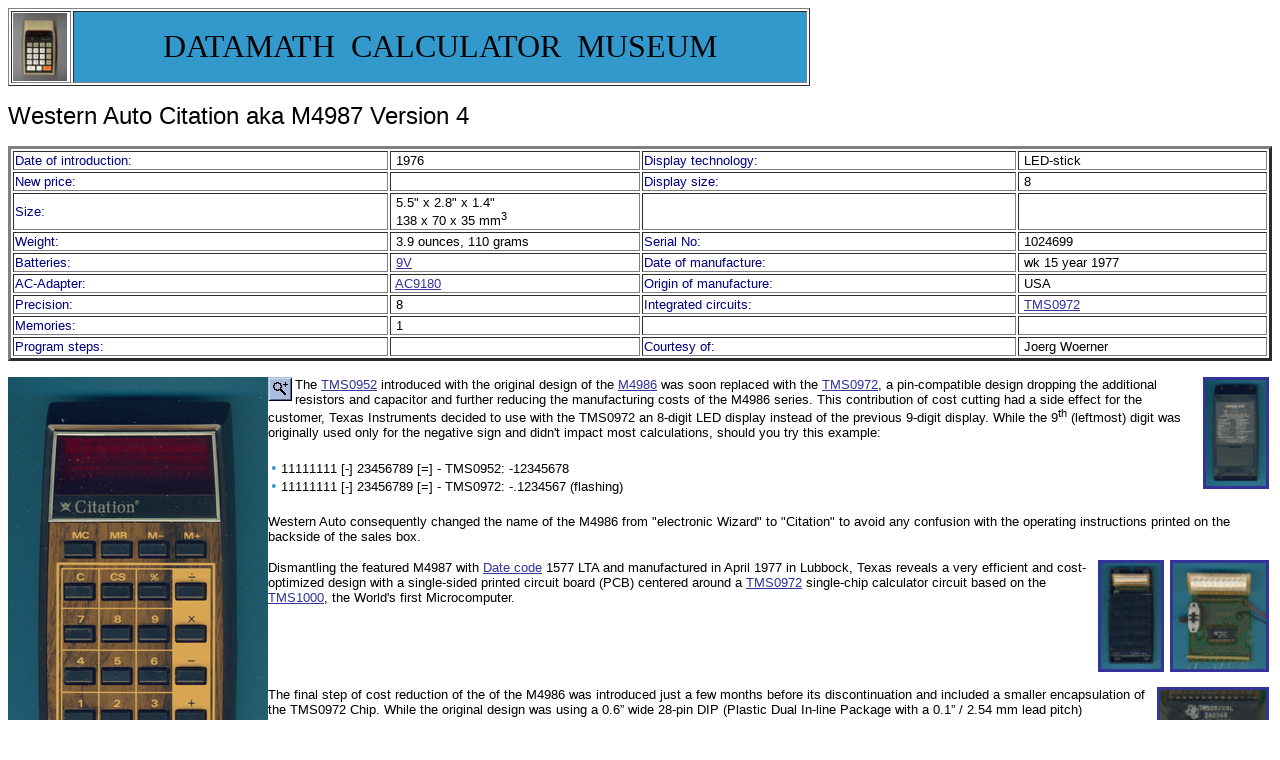

--- FILE ---
content_type: text/html
request_url: http://datamath.org/Others/WesternAuto/M4987D.htm
body_size: 3989
content:
<html>

<head>
<meta http-equiv="Content-Language" content="en">
<meta http-equiv="Content-Type" content="text/html; charset=windows-1252">
<meta name="GENERATOR" content="Microsoft FrontPage 12.0">
<meta name="ProgId" content="FrontPage.Editor.Document">
<title>DATAMATH</title>
<title> ZOOM </title>
<script language="JavaScript">
	var zoom;
	function banner(adr1)
	{
		scale="width=520,height=908,menubar=no,locationbar=no,scrollbars=no,resizable=no";
		zoom=window.open(adr1,"ZOOM",scale);
	}
	function bannerclose ()
	{
		if (fenster.close==false) fenster.close();
	}
</script>

<meta content="blitz 0011, default" name="Microsoft Theme">
<style type="text/css">
.auto-style1 {
	border-width: 1px;
}
.style1 {
	border-width: 1px;
}
.style11 {
	font-family: Verdana;
	font-size: medium;
	color: #3399CC;
}
.auto-style2 {
	border-style: solid;
	border-width: 0px;
}
.auto-style3 {
	border-style: solid;
	border-width: 3px;
	margin-left: 3px;
	margin-right: 3px;
}
.auto-style4 {
	font-weight: bold;
	border-style: solid;
	border-width: 3px;
	margin-left: 3px;
	margin-right: 3px;
}
</style>
</head>

<body onload="banner('ZOOM_M4987D.htm')" background="../../_themes/blitz/btztilea.gif" bgcolor="#FFFFFF" text="#000000" link="#333399" vlink="#336666" alink="#CC9933"><!--mstheme--><font face="Verdana, Arial, Helvetica"><!--mstheme--></font><table border="1" width="802" bordercolordark="#003399" bordercolorlight="#003399">
  <tr>
    <td width="56"><!--mstheme--><font face="Verdana, Arial, Helvetica"><a href="../../Album_Others.htm"><img border="0" src="../../BANNER/DATA-LOGO.jpg" width="54" height="68"></a><!--mstheme--></font></td>
    <td width="730" style="background-color: #3399CC"><!--mstheme--><font face="Verdana, Arial, Helvetica">
      <p align="center"><font face="Arial Rounded MT Bold" size="6">DATAMATH&nbsp;
      CALCULATOR&nbsp; MUSEUM</font><!--mstheme--></font></td>
  </tr>
</table><!--mstheme--><font face="Verdana, Arial, Helvetica"><p align="left"><font size="5">Western Auto Citation aka M4987 Version 4</font></p>
<!--mstheme--></font><table border="3" width="100%" bordercolordark="#003399" bordercolorlight="#003399">
  <tr>
    <td height="18" class="auto-style1" style="width: 30%"><!--mstheme--><font face="Verdana, Arial, Helvetica"><font color="#000080" size="2">Date of introduction:</font><!--mstheme--></font></td>
    <td height="18" class="auto-style1" style="width: 20%"><!--mstheme--><font face="Verdana, Arial, Helvetica"><font size="2">&nbsp;1976</font><!--mstheme--></font></td>
    <td height="18" class="auto-style1" style="width: 30%"><!--mstheme--><font face="Verdana, Arial, Helvetica"><font color="#000080" size="2">Display technology:</font><!--mstheme--></font></td>
    <td height="18" class="auto-style1" style="width: 20%"><!--mstheme--><font face="Verdana, Arial, Helvetica"><font size="2">&nbsp;LED-stick</font><!--mstheme--></font></td>
  </tr>
  <tr>
    <td height="18" class="auto-style1" style="width: 30%"><!--mstheme--><font face="Verdana, Arial, Helvetica"><font color="#000080" size="2">New price:</font><!--mstheme--></font></td>
    <td height="18" class="auto-style1" style="width: 20%"><!--mstheme--><font face="Verdana, Arial, Helvetica"><font size="2">&nbsp;</font><!--mstheme--></font></td>
    <td height="18" class="auto-style1" style="width: 30%"><!--mstheme--><font face="Verdana, Arial, Helvetica"><font color="#000080" size="2">Display size:</font><!--mstheme--></font></td>
    <td height="18" class="auto-style1" style="width: 20%"><!--mstheme--><font face="Verdana, Arial, Helvetica"><font size="2">&nbsp;8</font><!--mstheme--></font></td>
  </tr>
  <tr>
    <td height="18" class="auto-style1" style="width: 30%"><!--mstheme--><font face="Verdana, Arial, Helvetica"><font color="#000080" size="2">Size:</font><!--mstheme--></font></td>
    <td width="20%" height="18" class="style1"><!--mstheme--><font face="Verdana, Arial, Helvetica"><font size="2">&nbsp;5.5&quot; x 2.8&quot; x 1.4&quot;<br>
      &nbsp;138 x 70 x 35 mm<sup>3</sup></font><!--mstheme--></font></td>
    <td height="18" class="auto-style1" style="width: 30%"><!--mstheme--><font face="Verdana, Arial, Helvetica"><font size="2">&nbsp;</font><!--mstheme--></font></td>
    <td height="18" class="auto-style1" style="width: 20%"><!--mstheme--><font face="Verdana, Arial, Helvetica"><font size="2">&nbsp;</font><!--mstheme--></font></td>
  </tr>
  <tr>
    <td height="18" class="auto-style1" style="width: 30%"><!--mstheme--><font face="Verdana, Arial, Helvetica"><font color="#000080" size="2">Weight:</font><!--mstheme--></font></td>
    <td width="20%" height="18" class="style1"><!--mstheme--><font face="Verdana, Arial, Helvetica"><font size="2">&nbsp;3.9 ounces, 110 grams</font><!--mstheme--></font></td>
    <td height="18" class="auto-style1" style="width: 30%"><!--mstheme--><font face="Verdana, Arial, Helvetica"><font color="#000080" size="2">Serial No:</font><!--mstheme--></font></td>
    <td height="18" class="auto-style1" style="width: 20%"><!--mstheme--><font face="Verdana, Arial, Helvetica"><font size="2">&nbsp;1024699</font><!--mstheme--></font></td>
  </tr>
  <tr>
    <td height="18" class="auto-style1" style="width: 30%"><!--mstheme--><font face="Verdana, Arial, Helvetica"><font color="#000080" size="2">Batteries:</font><!--mstheme--></font></td>
    <td height="18" class="auto-style1" style="width: 20%"><!--mstheme--><font face="Verdana, Arial, Helvetica"><font size="2">&nbsp;<a href="../../BAT_List.htm#9-Volt">9V</a>&nbsp;</font><!--mstheme--></font></td>
    <td height="18" class="auto-style1" style="width: 30%"><!--mstheme--><font face="Verdana, Arial, Helvetica"><font color="#000080" size="2">Date of manufacture:</font><!--mstheme--></font></td>
    <td height="18" class="auto-style1" style="width: 20%"><!--mstheme--><font face="Verdana, Arial, Helvetica"><font size="2">&nbsp;wk 15 year 1977</font><!--mstheme--></font></td>
  </tr>
  <tr>
    <td height="18" class="auto-style1" style="width: 30%"><!--mstheme--><font face="Verdana, Arial, Helvetica"><font color="#000080" size="2">AC-Adapter:</font><!--mstheme--></font></td>
    <td height="18" class="auto-style1" style="width: 20%"><!--mstheme--><font face="Verdana, Arial, Helvetica"><font size="2">&nbsp;<a href="../../AC_List.htm">AC9180</a></font><!--mstheme--></font></td>
    <td height="18" class="auto-style1" style="width: 30%"><!--mstheme--><font face="Verdana, Arial, Helvetica"><font color="#000080" size="2">Origin of manufacture:</font><!--mstheme--></font></td>
    <td height="18" class="auto-style1" style="width: 20%"><!--mstheme--><font face="Verdana, Arial, Helvetica"><font size="2">&nbsp;USA</font><!--mstheme--></font></td>
  </tr>
  <tr>
    <td height="18" class="auto-style1" style="width: 30%"><!--mstheme--><font face="Verdana, Arial, Helvetica"><font color="#000080" size="2">Precision:</font><!--mstheme--></font></td>
    <td height="18" class="auto-style1" style="width: 20%"><!--mstheme--><font face="Verdana, Arial, Helvetica"><font size="2">&nbsp;8</font><!--mstheme--></font></td>
    <td height="18" class="auto-style1" style="width: 30%"><!--mstheme--><font face="Verdana, Arial, Helvetica"><font color="#000080" size="2">Integrated circuits:</font><!--mstheme--></font></td>
    <td height="18" class="auto-style1" style="width: 20%"><!--mstheme--><font face="Verdana, Arial, Helvetica"><font size="2">&nbsp;<a href="../../Chips/TMS0970.htm">TMS0972</a></font><!--mstheme--></font></td>
  </tr>
  <tr>
    <td height="18" class="auto-style1" style="width: 30%"><!--mstheme--><font face="Verdana, Arial, Helvetica"><font color="#000080" size="2">Memories:</font><!--mstheme--></font></td>
    <td height="18" class="auto-style1" style="width: 20%"><!--mstheme--><font face="Verdana, Arial, Helvetica"><font size="2">&nbsp;1</font><!--mstheme--></font></td>
    <td height="18" class="auto-style1" style="width: 30%"><!--mstheme--><font face="Verdana, Arial, Helvetica"><font size="2">&nbsp;</font><!--mstheme--></font></td>
    <td height="18" class="auto-style1" style="width: 20%"><!--mstheme--><font face="Verdana, Arial, Helvetica"><font size="2">&nbsp;</font><!--mstheme--></font></td>
  </tr>
  <tr>
    <td height="18" class="auto-style1" style="width: 30%"><!--mstheme--><font face="Verdana, Arial, Helvetica"><font color="#000080" size="2">Program steps:</font><!--mstheme--></font></td>
    <td height="18" class="auto-style1" style="width: 20%"><!--mstheme--><font face="Verdana, Arial, Helvetica"><font size="2">&nbsp;</font><!--mstheme--></font></td>
    <td height="18" class="auto-style1" style="width: 30%"><!--mstheme--><font face="Verdana, Arial, Helvetica">
	<font color="#000080" size="2">Courtesy of:</font><!--mstheme--></font></td>
    <td height="18" class="auto-style1" style="width: 20%"><!--mstheme--><font face="Verdana, Arial, Helvetica"><font size="2">&nbsp;Joerg Woerner</font><!--mstheme--></font></td>
  </tr>
</table><!--mstheme--><font face="Verdana, Arial, Helvetica"><p>
<img class="auto-style2" height="454" src="IMAGES/M4987D.jpg" style="float: left" width="260"><font size="2"><a href="ZOOM_M4987D.htm" target="_blank"><img border="0" src="../../BANNER/zoomin.gif" align="left" width="24" height="24"></a><a href="JPEG_M4987D.htm#manufactured" target="_blank"><img height="106" src="../../BANNER/Small/M4987D_BACK_small.jpg" width="60" class="auto-style3" style="float: right" xthumbnail-orig-image="IMAGES/M4987D_BACK.jpg"></a>The 
<a href="../../Chips/TMS0950.htm">TMS0952</a> introduced with the original design of the 
<a href="M4986A.htm">M4986</a> was soon replaced with the 
<a href="../../Chips/TMS0970.htm">TMS0972</a>, a pin-compatible design dropping the additional resistors and capacitor and further reducing the manufacturing costs of the M4986 series. 
This contribution of cost cutting had a side effect for the customer, Texas 
Instruments decided to use with the TMS0972 an 8-digit LED display instead of 
the previous 9-digit display. While the 9<sup>th</sup> (leftmost) digit was originally 
used only for the negative sign and didn't impact most calculations, should you 
try this example:&nbsp; </font></p>
<!--mstheme--></font><table>
	<tr>
		<td><!--mstheme--><font face="Verdana, Arial, Helvetica">
		<span class="style11">• </span><font size="2">11111111 [-] 23456789 [=] - TMS0952: -12345678<br>
		<span class="style11">• </span>11111111 [-] 23456789 [=] - TMS0972: -.1234567 (flashing)<br></font><!--mstheme--></font></td>
	</tr>
</table><!--mstheme--><font face="Verdana, Arial, Helvetica">
<p><font size="2">Western Auto consequently changed the name of the M4986 from 
&quot;electronic Wizard&quot; to &quot;Citation&quot; to avoid any confusion with the operating 
instructions printed on the backside of the sales box.</font></p>
<p><font size="2"><a href="JPEG_M4987D.htm#PCB" target="_blank">
	  <img height="106" src="../../BANNER/Small/M4987D_PCB_small.jpg" width="93" class="auto-style4" style="float: right" xthumbnail-orig-image="IMAGES/M4987D_PCB.jpg"></a><a href="JPEG_M4987D.htm#Version 4" target="_blank"><img height="106" src="../../BANNER/Small/M4987D_KBD_small.jpg" width="60" class="auto-style3" style="float: right" xthumbnail-orig-image="IMAGES/M4987D_KBD.jpg"></a>Dismantling the featured 
M4987 with <a href="../../Datecodes.htm">Date code</a> 1577 LTA and manufactured in 
April 1977 
in Lubbock, Texas reveals a very efficient and cost-optimized design 
with a single-sided printed circuit board (PCB) centered 
around a <a href="../../Chips/TMS0970.htm">TMS0972</a> single-chip 
calculator circuit based 
on the <a href="../../Story/Intel.htm#The TMS1000 Single Chip Calulators">TMS1000</a>, 
the World's first Microcomputer.<br clear="right"><br>
<a href="JPEG_M4987D.htm#Close-up" target="_blank">
	  <img height="53" src="../../BANNER/Small/M4987D_IC_small.jpg" width="106" class="auto-style4" style="float: right" xthumbnail-orig-image="IMAGES/M4987D_IC.jpg"></a>The 
final step of cost reduction of the of the M4986 was introduced just a few 
months before its discontinuation and included a smaller encapsulation of the 
TMS0972 Chip. While the original design was using a 0.6” wide 28-pin DIP 
(Plastic Dual In-line Package with a 0.1” / 2.54 mm lead pitch) encapsulation, 
switched the final design to a 0.4” wide 28-pin SPDIP (Shrink Plastic Dual 
In-line Package with a 0.07” / 1.778 mm lead pitch) encapsulation.<br clear="right">
<br>Learn
 more about the <a href="../../BASIC/TI-1200/TI-1250.htm#ICs">evolution</a> of the TI-1250 between 
June 1975 and its discontinuation in 1977.</font></p>
<p><a href="JPEG_M4987D.htm#Label" target="_blank">
<img height="106" src="../../BANNER/Small/M4987D_LABEL_small.jpg" width="99" class="auto-style3" style="float: right" xthumbnail-orig-image="IMAGES/M4987D_LABEL.jpg"></a><font size="2">Learn more about the different 
<a href="../../BASIC/TI-1200/TI-1250.htm#Labels">Product Labels</a> used with the TI-1250 
- here at the Datamath Calculator Museum we classify the featured M4986 as 
Hardware Version 4, PCB Type 3 and Product Label Style 3, Western Auto.<br clear="right">
<br>Don't miss the <a href="M4988A.htm">M4988</a> &quot;Citation&quot; based on the
<a href="../../BASIC/TI-1200/TI-1270.htm">TI-1270</a> and marking the upper end 
of Western Auto's portfolio of portable electronic calculators in 1976/1977.</font></p>
<p><font size="2">With the discontinuation of the TI-1200 family in 1977, Western Auto 
consequently replaced the M4987 &quot;Citation&quot; calculators and its siblings M4986 and 
M4988 with products based on the TI-1000 family. While the backside of the 
revised &quot;Citation&quot; calculators is missing any reference to the previous M4987 
designation, sports the sales box a part number 66-4987-5, obviously a reference 
to the original naming schema. Please find in the table below a cross reference 
between Western Auto's 1976/1977 and 1977/1878 calculator offerings:<br clear="all">
</font></p>
    <!--mstheme--></font><table border="1" width="600" bordercolordark="#003399" bordercolorlight="#003399">
  <tr>
    <td width="25%" align="center"><!--mstheme--><font face="Verdana, Arial, Helvetica"><font size="2"><b>Western Auto<br>1976/1977</b></font><!--mstheme--></font></td>
    <td width="25%" align="center"><!--mstheme--><font face="Verdana, Arial, Helvetica"><font size="2"><b>Texas Instruments<br>1976/1977</b></font><!--mstheme--></font></td>
    <td width="25%" align="center"><!--mstheme--><font face="Verdana, Arial, Helvetica"><b><font size="2">Western Auto<br>1977/1978</font></b><!--mstheme--></font></td>
    <td width="25%" align="center"><!--mstheme--><font face="Verdana, Arial, Helvetica"><b><font size="2">Texas Instruments<br>1977/1978</font></b><!--mstheme--></font></td>
  </tr>
  <tr>
    <td width="25%" align="center"><!--mstheme--><font face="Verdana, Arial, Helvetica"><font size="2">Citation<br>
	<a href="M4986C.htm">M4986</a></font><!--mstheme--></font></td>
    <td width="25%" align="center"><!--mstheme--><font face="Verdana, Arial, Helvetica"><font size="2">
	<a href="../../BASIC/TI-1200/TI-1200T.htm">TI-1200</a></font><!--mstheme--></font></td>
    <td width="25%" align="center"><!--mstheme--><font face="Verdana, Arial, Helvetica"><font size="2">Citation<br>
	<a href="Citation-1000.htm">66-4986-7</a></font><!--mstheme--></font></td>
    <td width="25%" align="center"><!--mstheme--><font face="Verdana, Arial, Helvetica"><font size="2">
	<a href="../../BASIC/TI-1000/TI-1000s.htm">TI-1000</a></font><!--mstheme--></font></td>
  </tr>
    <tr>
    <td width="25%" align="center"><!--mstheme--><font face="Verdana, Arial, Helvetica"><font size="2">Citation<br>
	<a href="M4987D.htm">M4987</a></font><!--mstheme--></font></td>
    <td width="25%" align="center"><!--mstheme--><font face="Verdana, Arial, Helvetica"><font size="2">
	<a href="../../BASIC/TI-1200/TI-1250T.htm">TI-1250</a></font><!--mstheme--></font></td>
    <td width="25%" align="center"><!--mstheme--><font face="Verdana, Arial, Helvetica"><font size="2">Citation<br>
	<a href="Citation-1025.htm">66-4987-5</a></font><!--mstheme--></font></td>
    <td width="25%" align="center"><!--mstheme--><font face="Verdana, Arial, Helvetica"><font size="2">
	<a href="../../BASIC/TI-1000/TI-1025.htm">TI-1025</a></font><!--mstheme--></font></td>
  </tr>
  <tr>
    <td width="25%" align="center"><!--mstheme--><font face="Verdana, Arial, Helvetica"><font size="2">Citation<br>
	<a href="M4988A.htm">M4988</a></font><!--mstheme--></font></td>
    <td width="25%" align="center"><!--mstheme--><font face="Verdana, Arial, Helvetica"><font size="2">
	<a href="../../BASIC/TI-1200/TI-1270.htm">TI-1270</a></font><!--mstheme--></font></td>
    <td width="25%" align="center"><!--mstheme--><font face="Verdana, Arial, Helvetica"><font size="2">Citation<br>
	<a href="Citation-1050.htm">66-4988-3</a></font><!--mstheme--></font></td>
    <td width="25%" align="center"><!--mstheme--><font face="Verdana, Arial, Helvetica"><font size="2">
	<a href="../../BASIC/TI-1000/TI-1050.htm">TI-1050</a></font><!--mstheme--></font></td>
  </tr>
</table><!--mstheme--><font face="Verdana, Arial, Helvetica">
<br>


<msthemeseparator align="center"><img src="../../_themes/blitz/btzhsepa.gif" width="600" height="10"></p>
<p align="left"><font size="2">If you have additions to the above article please
email: <a href="mailto:joerg@datamath.org">joerg@datamath.org</a>.</font></p>
<p align="left"><font size="1">© Joerg Woerner, June 14, 2003. No reprints
without written permission.&nbsp;</font></p>

<!--mstheme--></font></body>

</html>


--- FILE ---
content_type: text/html
request_url: http://datamath.org/Others/WesternAuto/ZOOM_M4987D.htm
body_size: 269
content:
<html>

<head>
<meta http-equiv="Content-Language" content="de">
<meta http-equiv="Content-Type" content="text/html; charset=windows-1252">

<title>ZOOM - Citation aka M4987 Version 4</title>
</head>


<body topmargin="0" leftmargin="0" bgcolor="#0099CC">

<p><img height="908" src="IMAGES/M4987D_ZOOM.jpg" width="520"></p>

</body>

</html>
